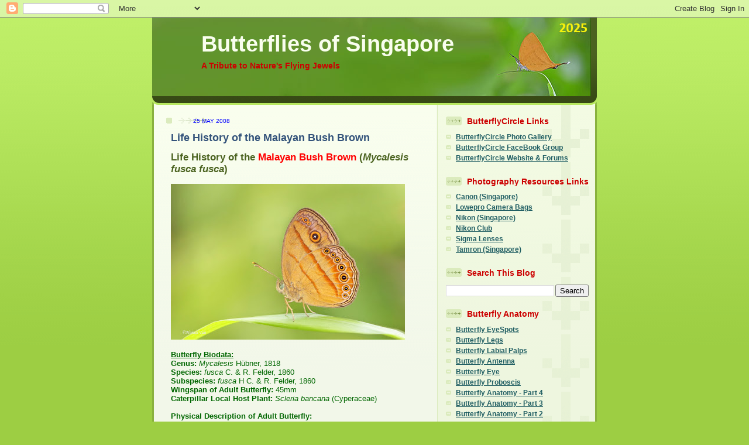

--- FILE ---
content_type: text/html; charset=UTF-8
request_url: https://butterflycircle.blogspot.com/b/stats?style=BLACK_TRANSPARENT&timeRange=ALL_TIME&token=APq4FmDa9SuM3zf8xUtZqB7JCdPWhVudDKLvrnoYNbpGmCiEEd-a2RqL7XcRAqhZgIpTEKnNFv8esImOX3HqfouoYdxlOisKTg
body_size: -15
content:
{"total":7836488,"sparklineOptions":{"backgroundColor":{"fillOpacity":0.1,"fill":"#000000"},"series":[{"areaOpacity":0.3,"color":"#202020"}]},"sparklineData":[[0,20],[1,19],[2,19],[3,20],[4,19],[5,20],[6,22],[7,20],[8,21],[9,20],[10,23],[11,27],[12,33],[13,31],[14,35],[15,44],[16,52],[17,54],[18,38],[19,34],[20,30],[21,29],[22,28],[23,22],[24,32],[25,56],[26,59],[27,56],[28,79],[29,100]],"nextTickMs":56250}